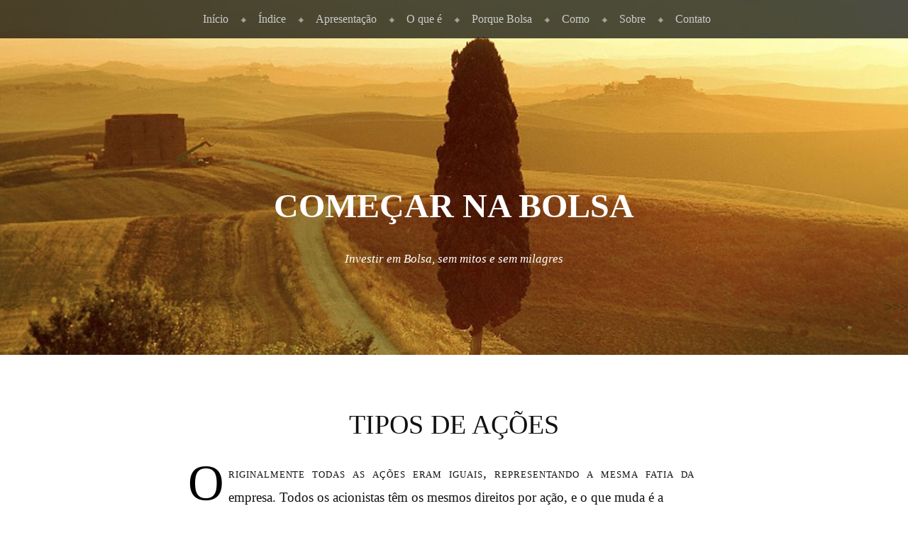

--- FILE ---
content_type: text/html; charset=UTF-8
request_url: http://www.comecarnabolsa.com.br/o-que-e/entendendo-mais-o-mercado/tipos-de-acoes/
body_size: 11266
content:
<!DOCTYPE html>
<html lang="pt-BR" xmlns:fb="http://ogp.me/ns/fb#" xmlns:addthis="http://www.addthis.com/help/api-spec" >
<head>
<meta charset="UTF-8" />
<meta name="viewport" content="width=device-width" />
<title>Tipos de Ações | Começar na Bolsa</title>
<link rel="profile" href="http://gmpg.org/xfn/11" />
<link rel="pingback" href="http://www.comecarnabolsa.com.br/xmlrpc.php" />
<!--[if lt IE 9]>
<script src="http://www.comecarnabolsa.com.br/wp-content/themes/book-lite/js/html5.js" type="text/javascript"></script>
<![endif]-->

<link rel="alternate" type="application/rss+xml" title="Feed para Começar na Bolsa &raquo;" href="http://www.comecarnabolsa.com.br/feed/" />
<link rel="alternate" type="application/rss+xml" title="Feed de comentários para Começar na Bolsa &raquo;" href="http://www.comecarnabolsa.com.br/comments/feed/" />
<link rel="alternate" type="application/rss+xml" title="Feed de comentários para Começar na Bolsa &raquo; Tipos de Ações" href="http://www.comecarnabolsa.com.br/o-que-e/entendendo-mais-o-mercado/tipos-de-acoes/feed/" />
		<script type="text/javascript">
			window._wpemojiSettings = {"baseUrl":"https:\/\/s.w.org\/images\/core\/emoji\/72x72\/","ext":".png","source":{"concatemoji":"http:\/\/www.comecarnabolsa.com.br\/wp-includes\/js\/wp-emoji-release.min.js?ver=4.5.33"}};
			!function(e,o,t){var a,n,r;function i(e){var t=o.createElement("script");t.src=e,t.type="text/javascript",o.getElementsByTagName("head")[0].appendChild(t)}for(r=Array("simple","flag","unicode8","diversity"),t.supports={everything:!0,everythingExceptFlag:!0},n=0;n<r.length;n++)t.supports[r[n]]=function(e){var t,a,n=o.createElement("canvas"),r=n.getContext&&n.getContext("2d"),i=String.fromCharCode;if(!r||!r.fillText)return!1;switch(r.textBaseline="top",r.font="600 32px Arial",e){case"flag":return r.fillText(i(55356,56806,55356,56826),0,0),3e3<n.toDataURL().length;case"diversity":return r.fillText(i(55356,57221),0,0),a=(t=r.getImageData(16,16,1,1).data)[0]+","+t[1]+","+t[2]+","+t[3],r.fillText(i(55356,57221,55356,57343),0,0),a!=(t=r.getImageData(16,16,1,1).data)[0]+","+t[1]+","+t[2]+","+t[3];case"simple":return r.fillText(i(55357,56835),0,0),0!==r.getImageData(16,16,1,1).data[0];case"unicode8":return r.fillText(i(55356,57135),0,0),0!==r.getImageData(16,16,1,1).data[0]}return!1}(r[n]),t.supports.everything=t.supports.everything&&t.supports[r[n]],"flag"!==r[n]&&(t.supports.everythingExceptFlag=t.supports.everythingExceptFlag&&t.supports[r[n]]);t.supports.everythingExceptFlag=t.supports.everythingExceptFlag&&!t.supports.flag,t.DOMReady=!1,t.readyCallback=function(){t.DOMReady=!0},t.supports.everything||(a=function(){t.readyCallback()},o.addEventListener?(o.addEventListener("DOMContentLoaded",a,!1),e.addEventListener("load",a,!1)):(e.attachEvent("onload",a),o.attachEvent("onreadystatechange",function(){"complete"===o.readyState&&t.readyCallback()})),(a=t.source||{}).concatemoji?i(a.concatemoji):a.wpemoji&&a.twemoji&&(i(a.twemoji),i(a.wpemoji)))}(window,document,window._wpemojiSettings);
		</script>
		<style type="text/css">
img.wp-smiley,
img.emoji {
	display: inline !important;
	border: none !important;
	box-shadow: none !important;
	height: 1em !important;
	width: 1em !important;
	margin: 0 .07em !important;
	vertical-align: -0.1em !important;
	background: none !important;
	padding: 0 !important;
}
</style>
<link rel='stylesheet' id='style-css'  href='http://www.comecarnabolsa.com.br/wp-content/themes/comecar-na-bolsa/style.css?ver=4.5.33' type='text/css' media='all' />
<script type='text/javascript' src='http://www.comecarnabolsa.com.br/wp-includes/js/jquery/jquery.js?ver=1.12.4'></script>
<script type='text/javascript' src='http://www.comecarnabolsa.com.br/wp-includes/js/jquery/jquery-migrate.min.js?ver=1.4.1'></script>
<link rel='https://api.w.org/' href='http://www.comecarnabolsa.com.br/wp-json/' />
<link rel="EditURI" type="application/rsd+xml" title="RSD" href="http://www.comecarnabolsa.com.br/xmlrpc.php?rsd" />
<link rel="wlwmanifest" type="application/wlwmanifest+xml" href="http://www.comecarnabolsa.com.br/wp-includes/wlwmanifest.xml" /> 
<meta name="generator" content="WordPress 4.5.33" />
<link rel="canonical" href="http://www.comecarnabolsa.com.br/o-que-e/entendendo-mais-o-mercado/tipos-de-acoes/" />
<link rel='shortlink' href='http://www.comecarnabolsa.com.br/?p=86' />
<link rel="alternate" type="application/json+oembed" href="http://www.comecarnabolsa.com.br/wp-json/oembed/1.0/embed?url=http%3A%2F%2Fwww.comecarnabolsa.com.br%2Fo-que-e%2Fentendendo-mais-o-mercado%2Ftipos-de-acoes%2F" />
<link rel="alternate" type="text/xml+oembed" href="http://www.comecarnabolsa.com.br/wp-json/oembed/1.0/embed?url=http%3A%2F%2Fwww.comecarnabolsa.com.br%2Fo-que-e%2Fentendendo-mais-o-mercado%2Ftipos-de-acoes%2F&#038;format=xml" />
		<style type="text/css">.recentcomments a{display:inline !important;padding:0 !important;margin:0 !important;}</style>
			<style type="text/css">
			.site-title a,
		.site-description {
			color: #fff;	
		}
		/* .site-title a {
			text-shadow: -1px -1px 0 #333,  
    			1px -1px 0 #333,
    			-1px 1px 0 #333,
     			1px 1px 0 #333;
		} */
		.site-title a:hover {
			opacity: 0.7;
		}
		
					#masthead {
				background: url( http://www.comecarnabolsa.com.br/wp-content/uploads/2012/11/longway.jpeg ) center 0 no-repeat;
				margin-top: 0;
				padding-bottom: 0;
				max-width: 100%;
				height: 500px;
				position: relative;
				background-attachment: fixed;
			}			
			hgroup {
				position: absolute;
				bottom: 50px;
				width: 100%;
			}
			.site-title {
				max-width: 750px;
				margin: auto;
			}
			h2.site-description {
				max-width: 550px;
			}
			#page {
				max-width: 100%;
			}
			#main, #colophon {
				max-width: 750px;
				margin: 0 auto;
			}
			.main-navigation {
				background: url( http://www.comecarnabolsa.com.br/wp-content/themes/book-lite/images/nav-bg.png)			}
			.main-navigation ul a {
				color: #ccc			}
			.home .main-navigation ul li, .main-navigation ul li {
				background: url( http://www.comecarnabolsa.com.br/wp-content/themes/book-lite/images/diamond-white.png) 0 24px no-repeat ;
			}
			.main-navigation ul li:first-child {
				background: none;
			}
		
				
	</style>
	</head>

<body class="page page-id-86 page-child parent-pageid-119 page-template-default no-custom-header no-home">
<div id="page" class="hfeed site">
		<header id="masthead" class="site-header" role="banner">
		<nav role="navigation" class="site-navigation main-navigation">
			<h1 class="assistive-text">Menu</h1>
			<div class="assistive-text skip-link"><a href="#main" title="Skip to content">Skip to content</a></div>

			<div class="menu"><ul><li class="page_item page-item-17"><a href="http://www.comecarnabolsa.com.br/">Início</a></li><li class="page_item page-item-218"><a href="http://www.comecarnabolsa.com.br/indice/">Índice</a></li><li class="page_item page-item-34 page_item_has_children"><a href="http://www.comecarnabolsa.com.br/apresentacao/">Apresentação</a><ul class='children'><li class="page_item page-item-107"><a href="http://www.comecarnabolsa.com.br/apresentacao/a-bolsa-vamos-desmistificar-logo-isso/">A Bolsa e seus mitos</a></li><li class="page_item page-item-40"><a href="http://www.comecarnabolsa.com.br/apresentacao/o-aldeao-e-os-burros/">O Aldeão e os Burros</a></li><li class="page_item page-item-43"><a href="http://www.comecarnabolsa.com.br/apresentacao/voce-no-comando/">Você no comando!</a></li></ul></li><li class="page_item page-item-2 page_item_has_children current_page_ancestor"><a href="http://www.comecarnabolsa.com.br/o-que-e/">O que é</a><ul class='children'><li class="page_item page-item-112"><a href="http://www.comecarnabolsa.com.br/o-que-e/a-bolsa-e-como-uma-feira/">A Bolsa é como uma Feira</a></li><li class="page_item page-item-58"><a href="http://www.comecarnabolsa.com.br/o-que-e/todos-em-um-so-lugar/">Todos em um só lugar</a></li><li class="page_item page-item-61"><a href="http://www.comecarnabolsa.com.br/o-que-e/o-pregao/">O Pregão</a></li><li class="page_item page-item-65"><a href="http://www.comecarnabolsa.com.br/o-que-e/o-que-e-uma-acao/">O que é uma ação</a></li><li class="page_item page-item-70"><a href="http://www.comecarnabolsa.com.br/o-que-e/empresas-abertas/">Empresas Abertas</a></li><li class="page_item page-item-119 page_item_has_children current_page_ancestor current_page_parent"><a href="http://www.comecarnabolsa.com.br/o-que-e/entendendo-mais-o-mercado/">Entendendo mais o Mercado</a><ul class='children'><li class="page_item page-item-86 current_page_item"><a href="http://www.comecarnabolsa.com.br/o-que-e/entendendo-mais-o-mercado/tipos-de-acoes/">Tipos de Ações</a></li><li class="page_item page-item-88"><a href="http://www.comecarnabolsa.com.br/o-que-e/entendendo-mais-o-mercado/lotes-e-mercado-fracionario/">Lotes e Mercado Fracionário</a></li><li class="page_item page-item-93"><a href="http://www.comecarnabolsa.com.br/o-que-e/entendendo-mais-o-mercado/indices/">Índices</a></li></ul></li><li class="page_item page-item-125"><a href="http://www.comecarnabolsa.com.br/o-que-e/oferta-publica-inicial-ipo/">Oferta Pública Inicial (IPO)</a></li><li class="page_item page-item-129"><a href="http://www.comecarnabolsa.com.br/o-que-e/aumento-de-capital-opa/">Aumento de Capital (OPA)</a></li><li class="page_item page-item-135"><a href="http://www.comecarnabolsa.com.br/o-que-e/mercado-primario-e-secundario/">Mercado Primário e Secundário</a></li><li class="page_item page-item-137"><a href="http://www.comecarnabolsa.com.br/o-que-e/governanca-corporativa-e-novo-mercado/">Governança Corporativa e Novo Mercado</a></li></ul></li><li class="page_item page-item-48 page_item_has_children"><a href="http://www.comecarnabolsa.com.br/porque-bolsa/">Porque Bolsa</a><ul class='children'><li class="page_item page-item-73"><a href="http://www.comecarnabolsa.com.br/porque-bolsa/como-se-ganha-com-acoes/">Como se ganha com ações</a></li><li class="page_item page-item-75"><a href="http://www.comecarnabolsa.com.br/porque-bolsa/dividendos-e-outros-proventos/">Dividendos e outros Proventos</a></li><li class="page_item page-item-79"><a href="http://www.comecarnabolsa.com.br/porque-bolsa/eventos-sobre-acoes/">Eventos sobre Ações</a></li><li class="page_item page-item-82"><a href="http://www.comecarnabolsa.com.br/porque-bolsa/investir-em-acoes-e-bom-para-quem/">Investir em Ações é bom para quem</a></li><li class="page_item page-item-140"><a href="http://www.comecarnabolsa.com.br/porque-bolsa/nao-existe-almoco-gratis/">Não existe Almoço Grátis</a></li><li class="page_item page-item-147"><a href="http://www.comecarnabolsa.com.br/porque-bolsa/por-que-comprar-acoes/">Por que comprar ações ?</a></li></ul></li><li class="page_item page-item-50 page_item_has_children"><a href="http://www.comecarnabolsa.com.br/como/">Como</a><ul class='children'><li class="page_item page-item-401 page_item_has_children"><a href="http://www.comecarnabolsa.com.br/como/detalhes-operacionais/">Detalhes operacionais</a><ul class='children'><li class="page_item page-item-96"><a href="http://www.comecarnabolsa.com.br/como/detalhes-operacionais/livro-de-ofertas/">Livro de Ofertas</a></li><li class="page_item page-item-98"><a href="http://www.comecarnabolsa.com.br/como/detalhes-operacionais/boleta-e-ordens/">Boleta e Ordens</a></li><li class="page_item page-item-100"><a href="http://www.comecarnabolsa.com.br/como/detalhes-operacionais/ordem-de-stop/">Ordem de Stop</a></li></ul></li><li class="page_item page-item-102"><a href="http://www.comecarnabolsa.com.br/como/como-escolher-as-acoes/">Como escolher as Ações</a></li><li class="page_item page-item-153"><a href="http://www.comecarnabolsa.com.br/como/perfil-do-investidor/">Perfil do Investidor</a></li><li class="page_item page-item-155"><a href="http://www.comecarnabolsa.com.br/como/investidor-vs-trader/">Investidor vs. Trader</a></li><li class="page_item page-item-158 page_item_has_children"><a href="http://www.comecarnabolsa.com.br/como/formas-de-operar-na-bolsa/">Formas de Operar na Bolsa</a><ul class='children'><li class="page_item page-item-160"><a href="http://www.comecarnabolsa.com.br/como/formas-de-operar-na-bolsa/buy-and-hold/">Buy and Hold</a></li><li class="page_item page-item-162"><a href="http://www.comecarnabolsa.com.br/como/formas-de-operar-na-bolsa/position-trading/">Position Trading</a></li><li class="page_item page-item-166"><a href="http://www.comecarnabolsa.com.br/como/formas-de-operar-na-bolsa/swing-trading/">Swing Trading</a></li><li class="page_item page-item-169"><a href="http://www.comecarnabolsa.com.br/como/formas-de-operar-na-bolsa/day-trading/">Day Trading</a></li><li class="page_item page-item-174"><a href="http://www.comecarnabolsa.com.br/como/formas-de-operar-na-bolsa/outras-formas-de-operar-na-bolsa/">Outras Formas de Operar na Bolsa</a></li><li class="page_item page-item-176"><a href="http://www.comecarnabolsa.com.br/como/formas-de-operar-na-bolsa/qual-tipo-de-estrategia-devo-usar/">Qual tipo de estratégia devo usar?</a></li></ul></li><li class="page_item page-item-178"><a href="http://www.comecarnabolsa.com.br/como/gestao-do-risco/">Gestão do Risco</a></li><li class="page_item page-item-182"><a href="http://www.comecarnabolsa.com.br/como/erros-comuns-dos-iniciantes/">Erros Comuns dos Iniciantes</a></li><li class="page_item page-item-184"><a href="http://www.comecarnabolsa.com.br/como/escolas-de-analise/">Escolas de Análise</a></li><li class="page_item page-item-186 page_item_has_children"><a href="http://www.comecarnabolsa.com.br/como/consideracoes-de-analise-tecnica/">Considerações de Análise Técnica</a><ul class='children'><li class="page_item page-item-188"><a href="http://www.comecarnabolsa.com.br/como/consideracoes-de-analise-tecnica/a-busca-pela-pedra-filosofal/">A Busca pela Pedra Filosofal</a></li><li class="page_item page-item-191"><a href="http://www.comecarnabolsa.com.br/como/consideracoes-de-analise-tecnica/o-stop/">O Stop</a></li><li class="page_item page-item-193"><a href="http://www.comecarnabolsa.com.br/como/consideracoes-de-analise-tecnica/o-que-e-analise-tecnica/">O que é Análise Técnica</a></li></ul></li></ul></li><li class="page_item page-item-19 page_item_has_children"><a href="http://www.comecarnabolsa.com.br/sobre/">Sobre</a><ul class='children'><li class="page_item page-item-21"><a href="http://www.comecarnabolsa.com.br/sobre/o-livro/">O Livro</a></li><li class="page_item page-item-23"><a href="http://www.comecarnabolsa.com.br/sobre/o-autor/">O Autor</a></li><li class="page_item page-item-334"><a href="http://www.comecarnabolsa.com.br/sobre/como-ler-o-livro/">Como ler o livro</a></li><li class="page_item page-item-15"><a href="http://www.comecarnabolsa.com.br/sobre/isencao-de-responsabilidade/">Isenção de Responsabilidade</a></li></ul></li><li class="page_item page-item-248"><a href="http://www.comecarnabolsa.com.br/contato/">Contato</a></li></ul></div>
		</nav>
		
		<hgroup>
			<h1 class="site-title"><a href="http://www.comecarnabolsa.com.br/" title="Começar na Bolsa" rel="home">Começar na Bolsa</a></h1>
			<h2 class="site-description">Investir em Bolsa, sem mitos e sem milagres</h2>
			<a class="no_underline" href="http://www.comecarnabolsa.com.br/o-que-e/entendendo-mais-o-mercado/"><<< </a>	<a class="no_underline" href="http://www.comecarnabolsa.com.br/o-que-e/entendendo-mais-o-mercado/lotes-e-mercado-fracionario/" style="float: right"> >>></a>
		</hgroup>

		
	</header><!-- #masthead .site-header -->

	<div id="main">

	
		
<article id="post-86" class="post-86 page type-page status-publish hentry">
	<header class="entry-header">
		<h1 class="entry-title">Tipos de Ações</h1>
	</header><!-- .entry-header -->

	<div class="entry-content">
		<p>Originalmente todas as ações eram iguais, representando a mesma fatia da empresa. Todos os acionistas têm os mesmos direitos por ação, e o que muda é a quantidade de ações. Essas ações são chamadas <strong>ordinárias</strong> e dão <strong>direito a voto</strong>.</p>
<p>Na origem do mercado de ações brasileiro, havia pouco capital (poucos investidores) e poucas empresas listadas na Bolsa. Como não havia a cultura de capital aberto, muitos empresários receavam conceder direito de voto a estranhos, temendo perder o controle das empresas.</p>
<p>No lugar de ver o mercado de ações como uma oportunidade mútua para empresário e investidor, via-se com desconfiança. O empresário não queria repartir o controle controle da empresa. Diante dessa desconfiança do empresário, e com o objetivo de estimular a vinda de empresas para a Bolsa, criou-se um tipo de ação que não dava direito a voto. Para que a ação fosse aceita, ela deveria dar algum benefício em troca. Esse benefício é a preferência na distribuição de dividendos. Essas ações foram chamadas de <strong>preferenciais.</strong></p>
<div class="definicao">As <strong>ações preferenciais</strong> não dão direito a voto, dando como contrapartida, uma remuneração um pouco maior ao acionista.</div>
<p>Algumas empresas lançam ações preferenciais de tipos distintos. Nesses casos as preferenciais são diferenciadas por classes. Assim, existem <strong>preferencial de classe A, B</strong>, etc.</p>
<p>Atualmente a existência de ações preferencias, ou de tipos distintos de ações, não é bem vista, e perdeu um pouco o sentido. Não é bem vista porque acentua a diferença entre minoritários e controladores, distanciando a empresa dos novos ideais de transparência e governança. E perdeu o sentido pois o mercado está mais maduro, e empresários veem na abertura de capital uma oportunidade para a empresa.</p>
<p>Fortuitamente, as empresas têm unificado as classes, chegando a apenas uma classe. Melhor ainda, a Bolsa criou uma espécie de selo de Governança Corporativa, que promove boas práticas transparência e de garantias aos pequenos investidores. Isso tem estimulado, entre outras coisas, a diminuição de tipos de ações e promovido que muitas empresas adotem apenas ações ordinárias. Assim fica tudo mais simples e transparente.</p>
<p>Até 1990 havia ações <strong>ao portador</strong> e ações <strong>nominativas</strong>. As primeiras podiam ser negociadas diretamente entre as partes, fora do pregão. Isso cria uma série de problemas:</p>
<ul>
<li>de segurança, em caso de perda ou roubo;</li>
<li>de transparência, pois podiam ser vendidas fora do pregão, o que não dá a todos o mesmo direito de participar da oferta, nem saber a cotação da transação, sequer a existência da transação. A transação fica oculta ao mercado;</li>
<li>lavagem de dinheiro e evasão fiscal ficam facilitadas.</li>
</ul>
<p>As ações ao portador foram extintas em 1990. Hoje todas as ações são nominativas, ou seja, o nome do detentor está declarado na ação.</p>
<p>As ações eram impressas em papel moeda, e existiam fisicamente – ainda há algumas guardadas por aí. Hoje elas são representadas por registro eletrônico, associadas a seu CPF – portanto nominativas. De certa forma elas se desmaterializaram, sendo representadas por extratos e boletins, da mesma forma que o dinheiro que depositamos em bancos.</p>
<p>Os tipos de ações são representadas abaixo. As aóes são representadas por 4 letras e um número, conforme a codificação abaixo. Vamos exemplificar com VALE.</p>
<table width="675" cellspacing="0" cellpadding="4">
<colgroup>
<col width="127" />
<col width="215" />
<col width="306" /> </colgroup>
<tbody>
<tr valign="TOP">
<td bgcolor="#e6e6ff" width="127">
<p align="CENTER"><span style="font-size: 90%;">Código</span></p>
</td>
<td bgcolor="#e6e6ff" width="215">
<p align="CENTER"><span style="font-size: 90%;">Até 1990</span></p>
</td>
<td bgcolor="#e6e6ff" width="306">
<p align="CENTER"><span style="font-size: 90%;">Depois de 1990</span></p>
</td>
</tr>
<tr valign="TOP">
<td width="127">
<p align="CENTER"><span style="font-size: 90%;">1</span></p>
</td>
<td width="215"><span style="font-size: 80%;">Ordinária ao Portador (OP)</span></td>
<td width="306"><span style="font-size: 80%;">Não existe mais. O código é usado para representar direitos de subscrição da ação do tipo 3.</span></td>
</tr>
<tr valign="TOP">
<td width="127">
<p align="CENTER"><span style="font-size: 90%;">2</span></p>
</td>
<td width="215"><span style="font-size: 80%;">Preferencial ao Portador (PP)</span></td>
<td width="306"><span style="font-size: 80%;">Não existe mais. O código é usado para representar direitos de subscrição da ação do tipo 4.</span></td>
</tr>
<tr valign="TOP">
<td width="127">
<p align="CENTER"><span style="font-size: 90%;">3</span></p>
</td>
<td width="215"><span style="font-size: 80%;">Ordinária Nominativa (ON)</span></td>
<td width="306"><span style="font-size: 80%;">Ordinária Nominativa (ON)</span></td>
</tr>
<tr valign="TOP">
<td width="127">
<p align="CENTER"><span style="font-size: 90%;">4</span></p>
</td>
<td width="215"><span style="font-size: 80%;">Preferencial Nominativa (PN)</span></td>
<td width="306"><span style="font-size: 80%;">Preferencial Nominativa (PN)</span></td>
</tr>
</tbody>
</table>
<p>O código 5 é utilizado para as ações <strong>preferenciais de classe A</strong>, quando existem.  O código 6 é utilizado para as <strong>preferenciais de classe B</strong>. O que difere entre as classes é uma decisão da empresa, na época da emissão.</p>
<p>Os códigos 1 e 2 são normalmente aproveitados, hoje em dia, para <strong>representar direitos de subscrição</strong>. Se você possui ações ACME4, por exemplo, e aparecerem em sua carteira algumas ACME2, saiba que essas não são ações, mas direitos de compra de ações a um certo preço.</p>
<div class="atencao">Direitos têm prazo para serem exercidos ou vendidos. Se não for comprar a ação usando os direitos, venda-os – você pode perder o valor deles se não fizer nada.</div>
<div class="atencao">Algumas pessoas compram direitos pensando estarem comprando uma ação mais barata. Não compre papéis com códigos 1 e 2, a menos que saiba exatamente o que está fazendo.</div>
<p><strong>Qual escolher, então?</strong> Na prática há sempre uma ação mais líquida e <strong>é esta que o iniciante deve escolher</strong>. Assim, o iniciante escolherá a empresa, não o tipo de ação – depois você poderá sofisticar um pouco.</p>
<p>Finalmente há o código 11. Ele pode representar títulos um pouco particulares, melhor entender a particularidade. Na maioria dos casos, são BDRs (Brazilian Depositary Receipts), ou seja certificados de depósitos de ações estranteiras. Essa é a forma de uma empresa estrangeira ser listada na Bovespa. Ações são depositadas e é emitido um certificado, que é negociado. A qualquer momento os certificados podem ser trocados pelas ações, e vice versa. Empresas brasileiras listadas na Bolsa de Nova Iorque utilizam um dispositivo similar. Ações brasileiras são depositadas lá e são emitidos ADRs (American Depositary Receipts). Estes são negociados naquele mercado. Como exemplo de BDRs temos a AGEN11, a APPL11 e a GOOG11 – embora essas duas últimas não estejam disponíveis para o investidor individual.</p>
<p>Alguns certificados de depósito representam UNITs, ou seja, ações que congregam ordinárias e preferenciais, num processo para retirar as ações preferenciais do mercado.</p>
<p>Fundos de Índice (ETF, Exchange Traded Funds)também utilizam o código 11. São recibos de depósitos de ações que representam um índice na mesma proporção. Por exemplo, o BOVA11 é um fundo que procura seguir o Índice Bovespa (IBovespa), sendo depositação ações na mesma proporção que os índices. Outras são o PIBB11, o MILA11, SMAL11. Fundos de Índice podem ser pensados como fundos cujas cotas são negociadas em Bolsa.</p>
<p>Fundos Imobiliários também possuem o código 11. Finalemente, há certificados de títulos mais complexos, como debentures conversíveis em ações, com esquemas mais ou menos complexos. Convém dar uma olhada para saber exatamente do que se trata.</p>
<p>Para evitar a compra de algo que não é uma ação, sugiro usar a seguinte regra:</p>
<ul>
<li>1 e 2 – não compre, a menos que conheça exatamente o que está comprando;</li>
<li>3, 4, 5 ,6 – verifique a liquidez, pois alguns tipos de ações são pouco negociados e poderia dar trabalho para vender;</li>
<li>11 – verifique a liquidez e o que esse certificado de depósito representa. Certifique-se exatamente o que você está comprando. Não hesite em ligar para a sua corretora e se informar na primeira vez que for comprar um ativo com código 11. É o código que mais pode representar títulos diferentes.</li>
</ul>
<p>Agora que já conhecemos os tipos de ações existentes, vamos entender o que é <a href="http://www.comecarnabolsa.com.br/o-que-e/entendendo-mais-o-mercado/lotes-e-mercado-fracionario/">mercado fracionário</a>.</p>
					</div><!-- .entry-content -->
</article><!-- #post-86 -->

		

	<div class="navegador_baixo">
		<a class="no_underline" href="http://www.comecarnabolsa.com.br/o-que-e/entendendo-mais-o-mercado/"><<< </a>	<a class="no_underline" href="http://www.comecarnabolsa.com.br/o-que-e/entendendo-mais-o-mercado/lotes-e-mercado-fracionario/" style="float: right"> >>></a>
	</div>
	<div id="comments" class="comments-area">

	
			<h2 class="comments-title">
			2 Thoughts.		</h2>


		<ol class="commentlist">
				<li class="comment even thread-even depth-1" id="li-comment-118">
		<article id="comment-118" class="comment">
			<footer>
				<div class="comment-author vcard">
					<img alt='' src='http://2.gravatar.com/avatar/88f7e9e821a6b6f391bd161b1f826457?s=64&#038;d=mm&#038;r=g' srcset='http://2.gravatar.com/avatar/88f7e9e821a6b6f391bd161b1f826457?s=128&amp;d=mm&amp;r=g 2x' class='avatar avatar-64 photo' height='64' width='64' />					<cite class="fn">Marcel Vinicius Viana</cite>				</div><!-- .comment-author .vcard -->
				
				<div class="comment-meta commentmetadata">
					<a href="http://www.comecarnabolsa.com.br/o-que-e/entendendo-mais-o-mercado/tipos-de-acoes/#comment-118"><time pubdate datetime="2016-03-13T10:41:33+00:00">
					13 de março de 2016 at 10:41					</time></a>
									</div><!-- .comment-meta .commentmetadata -->
			</footer>

			<div class="comment-content"><p>Parabéns!<br />
Muito esclarecedor, foi a melhor e mais simples explicação que já li sobre o ações.</p>
</div>
			<div class="reply">
				<a rel='nofollow' class='comment-reply-link' href='http://www.comecarnabolsa.com.br/o-que-e/entendendo-mais-o-mercado/tipos-de-acoes/?replytocom=118#respond' onclick='return addComment.moveForm( "comment-118", "118", "respond", "86" )' aria-label='Responder para Marcel Vinicius Viana'>Responder</a>			</div><!-- .reply -->
		</article><!-- #comment-## -->

	</li><!-- #comment-## -->
	<li class="comment odd alt thread-odd thread-alt depth-1" id="li-comment-127">
		<article id="comment-127" class="comment">
			<footer>
				<div class="comment-author vcard">
					<img alt='' src='http://0.gravatar.com/avatar/9f08b754f1ae4d55483d397f66ca5bcd?s=64&#038;d=mm&#038;r=g' srcset='http://0.gravatar.com/avatar/9f08b754f1ae4d55483d397f66ca5bcd?s=128&amp;d=mm&amp;r=g 2x' class='avatar avatar-64 photo' height='64' width='64' />					<cite class="fn"><a onclick="javascript:pageTracker._trackPageview('/outgoing/www.universosertanejo.org');"  href='http://www.universosertanejo.org' rel='external nofollow' class='url'>Cláudio</a></cite>				</div><!-- .comment-author .vcard -->
				
				<div class="comment-meta commentmetadata">
					<a href="http://www.comecarnabolsa.com.br/o-que-e/entendendo-mais-o-mercado/tipos-de-acoes/#comment-127"><time pubdate datetime="2016-06-29T21:16:47+00:00">
					29 de junho de 2016 at 21:16					</time></a>
									</div><!-- .comment-meta .commentmetadata -->
			</footer>

			<div class="comment-content"><p>Parabéns,  explicação  muito simples para quem não tenho conhecimento básico.</p>
</div>
			<div class="reply">
				<a rel='nofollow' class='comment-reply-link' href='http://www.comecarnabolsa.com.br/o-que-e/entendendo-mais-o-mercado/tipos-de-acoes/?replytocom=127#respond' onclick='return addComment.moveForm( "comment-127", "127", "respond", "86" )' aria-label='Responder para Cláudio'>Responder</a>			</div><!-- .reply -->
		</article><!-- #comment-## -->

	</li><!-- #comment-## -->
		</ol>

		
	
	
					<div id="respond" class="comment-respond">
			<h3 id="reply-title" class="comment-reply-title">Deixe uma resposta <small><a rel="nofollow" id="cancel-comment-reply-link" href="/o-que-e/entendendo-mais-o-mercado/tipos-de-acoes/#respond" style="display:none;">Cancelar resposta</a></small></h3>				<form action="http://www.comecarnabolsa.com.br/wp-comments-post.php" method="post" id="commentform" class="comment-form">
					<p class="comment-notes"><span id="email-notes">O seu endereço de e-mail não será publicado.</span> Campos obrigatórios são marcados com <span class="required">*</span></p><p class="comment-form-comment"><label for="comment">Comentário</label> <textarea id="comment" name="comment" cols="45" rows="8" maxlength="65525" aria-required="true" required="required"></textarea></p><p class="comment-form-author"><label for="author">Nome <span class="required">*</span></label> <input id="author" name="author" type="text" value="" size="30" maxlength="245" aria-required='true' required='required' /></p>
<p class="comment-form-email"><label for="email">E-mail <span class="required">*</span></label> <input id="email" name="email" type="text" value="" size="30" maxlength="100" aria-describedby="email-notes" aria-required='true' required='required' /></p>
<p class="comment-form-url"><label for="url">Site</label> <input id="url" name="url" type="text" value="" size="30" maxlength="200" /></p>
<p class="comment-form-captcha">
		<label for="captcha"><b>Captcha </b></label>
		<span class="required">*</span>
		<div style="clear:both;"></div>
		<img src="http://www.comecarnabolsa.com.br/wp-content/plugins/captcha-code-authentication/captcha_code_file.php?rand=408862121" />
		<div style="clear:both;"></div>
		<label for="captcha_code">Digite os caracteres exibidos acima:</label>
		<input id="captcha_code" name="captcha_code" size="15" type="text" />
		<div style="clear:both;"></div>
		</p><p class="form-submit"><input name="submit" type="submit" id="submit" class="submit" value="Publicar comentário" /> <input type='hidden' name='comment_post_ID' value='86' id='comment_post_ID' />
<input type='hidden' name='comment_parent' id='comment_parent' value='0' />
</p>				</form>
					</div><!-- #respond -->
		
</div><!-- #comments .comments-area -->

	



<a href="http://www.comecarnabolsa.com.br/o-que-e/entendendo-mais-o-mercado/"><< </a>	<a href="http://www.comecarnabolsa.com.br/o-que-e/entendendo-mais-o-mercado/lotes-e-mercado-fracionario/"> >></a>



	</div><!-- #main -->

	<footer id="colophon" class="site-footer" role="contentinfo">
	
		
<div id="supplementary">
		<div id="first" class="widget-area" role="complementary">
		<aside id="addthis-widget-2" class="widget atwidget"><h1 class="widget-title">Compartilhe</h1>
                <div class="addthis_toolbox addthis_default_style addthis_32x32_style"  >
                    <a class="addthis_button_preferred_1"></a>
                    <a class="addthis_button_preferred_2"></a>
                    <a class="addthis_button_preferred_3"></a>
                    <a class="addthis_button_preferred_4"></a>
                    <a class="addthis_button_compact"></a>
                    <a class="addthis_counter addthis_bubble_style"></a>
                </div></aside><aside id="search-2" class="widget widget_search"><h1 class="widget-title">Busca</h1>	<form method="get" id="searchform" action="http://www.comecarnabolsa.com.br/" role="search">
		<label for="s" class="assistive-text">Search</label>
		<input type="text" class="field" name="s" id="s" placeholder="Search &hellip;" />
		<input type="submit" class="submit" name="submit" id="searchsubmit" value="Search" />
	</form>
</aside><aside id="recent-comments-2" class="widget widget_recent_comments"><h1 class="widget-title">Comentários</h1><ul id="recentcomments"><li class="recentcomments"><span class="comment-author-link">Douglas</span> em <a href="http://www.comecarnabolsa.com.br/o-que-e/mercado-primario-e-secundario/#comment-129">Mercado Primário e Secundário</a></li><li class="recentcomments"><span class="comment-author-link"><a onclick="javascript:pageTracker._trackPageview('/outgoing/www.universosertanejo.org');"  href='http://www.universosertanejo.org' rel='external nofollow' class='url'>Cláudio</a></span> em <a href="http://www.comecarnabolsa.com.br/o-que-e/entendendo-mais-o-mercado/tipos-de-acoes/#comment-127">Tipos de Ações</a></li><li class="recentcomments"><span class="comment-author-link"><a onclick="javascript:pageTracker._trackPageview('/outgoing/divulgar-site.com/como-ganhar-dinheiro-investindo-em-acoes-entrevista-com-o-bilionario-luiz-barsi-filho/');"  href='http://divulgar-site.com/como-ganhar-dinheiro-investindo-em-acoes-entrevista-com-o-bilionario-luiz-barsi-filho/' rel='external nofollow' class='url'>Joelmir</a></span> em <a href="http://www.comecarnabolsa.com.br/porque-bolsa/como-se-ganha-com-acoes/#comment-126">Como se ganha com ações</a></li><li class="recentcomments"><span class="comment-author-link">Edilson santiago de Oliveira</span> em <a href="http://www.comecarnabolsa.com.br/porque-bolsa/nao-existe-almoco-gratis/#comment-123">Não existe Almoço Grátis</a></li><li class="recentcomments"><span class="comment-author-link"><a onclick="javascript:pageTracker._trackPageview('/outgoing/btcinvestimentos.blogspot.com.br');"  href='http://btcinvestimentos.blogspot.com.br' rel='external nofollow' class='url'>joão</a></span> em <a href="http://www.comecarnabolsa.com.br/como/investidor-vs-trader/#comment-122">Investidor vs. Trader</a></li></ul></aside><aside id="categories-2" class="widget widget_categories"><h1 class="widget-title">Categorias</h1>		<ul>
<li class="cat-item-none">Nenhuma categoria</li>		</ul>
</aside>	</div><!-- #first .widget-area -->
	
	
	</div><!-- #supplementary -->
		<div class="site-info">
						Copyright 2012. Todos os direitos reservados. 
			
	</footer><!-- .site-footer .site-footer -->
</div><!-- #page .hfeed .site -->


<!-- tracker added by Ultimate Google Analytics plugin v1.6.0: http://www.oratransplant.nl/uga -->
<script type="text/javascript">
var gaJsHost = (("https:" == document.location.protocol) ? "https://ssl." : "http://www.");
document.write(unescape("%3Cscript src='" + gaJsHost + "google-analytics.com/ga.js' type='text/javascript'%3E%3C/script%3E"));
</script>
<script type="text/javascript">
var pageTracker = _gat._getTracker("UA-1096889-6");
pageTracker._initData();
pageTracker._trackPageview();
</script>
<script data-cfasync="false" type="text/javascript">
var addthis_config = {"data_track_clickback":false,"ui_atversion":300,"ignore_server_config":true};
var addthis_share = {};
</script>
                <!-- AddThis Settings Begin -->
                <script data-cfasync="false" type="text/javascript">
                    var addthis_product = "wpp-5.3.3";
                    var wp_product_version = "wpp-5.3.3";
                    var wp_blog_version = "4.5.33";
                    var addthis_plugin_info = {"info_status":"enabled","cms_name":"WordPress","cms_version":"4.5.33","plugin_name":"Share Buttons by AddThis","plugin_version":"5.3.3","anonymous_profile_id":"wp-999bb20bde0095950b47eec313f4c26e","plugin_mode":"WordPress","select_prefs":{"addthis_per_post_enabled":true,"addthis_above_enabled":false,"addthis_below_enabled":false,"addthis_sidebar_enabled":false,"addthis_mobile_toolbar_enabled":false,"addthis_above_showon_home":false,"addthis_below_showon_home":false,"addthis_above_showon_pages":false,"addthis_below_showon_pages":false,"addthis_above_showon_categories":false,"addthis_below_showon_categories":false,"addthis_above_showon_archives":false,"addthis_below_showon_archives":false,"addthis_above_showon_posts":true,"addthis_above_showon_excerpts":true,"addthis_below_showon_posts":true,"addthis_below_showon_excerpts":true,"addthis_sidebar_showon_home":true,"addthis_sidebar_showon_posts":true,"addthis_sidebar_showon_pages":true,"addthis_sidebar_showon_archives":true,"addthis_sidebar_showon_categories":true,"addthis_mobile_toolbar_showon_home":true,"addthis_mobile_toolbar_showon_posts":true,"addthis_mobile_toolbar_showon_pages":true,"addthis_mobile_toolbar_showon_archives":true,"addthis_mobile_toolbar_showon_categories":true,"sharing_enabled_on_post_via_metabox":true},"page_info":{"template":"pages","post_type":""}};
                    if (typeof(addthis_config) == "undefined") {
                        var addthis_config = {"data_track_clickback":false,"ui_atversion":300,"ignore_server_config":true};
                    }
                    if (typeof(addthis_share) == "undefined") {
                        var addthis_share = {};
                    }
                    if (typeof(addthis_layers) == "undefined") {
                        var addthis_layers = {};
                    }
                </script>
                <script
                    data-cfasync="false"
                    type="text/javascript"
                    src="//s7.addthis.com/js/300/addthis_widget.js#pubid=ra-5097dd0932252556 "
                    async="async"
                >
                </script>
                <script data-cfasync="false" type="text/javascript">
                    (function() {
                        var at_interval = setInterval(function () {
                            if(window.addthis) {
                                clearInterval(at_interval);
                                addthis.layers(addthis_layers);
                            }
                        },1000)
                    }());
                </script>
                <link rel='stylesheet' id='addthis_output-css'  href='http://www.comecarnabolsa.com.br/wp-content/plugins/addthis/css/output.css?ver=4.5.33' type='text/css' media='all' />
<script type='text/javascript' src='http://www.comecarnabolsa.com.br/wp-content/themes/book-lite/js/small-menu.js?ver=20120206'></script>
<script type='text/javascript' src='http://www.comecarnabolsa.com.br/wp-content/themes/book-lite/js/script.js?ver=1.0'></script>
<script type='text/javascript' src='http://www.comecarnabolsa.com.br/wp-includes/js/comment-reply.min.js?ver=4.5.33'></script>
<script type='text/javascript'>
/* <![CDATA[ */
var SlimStatParams = {"ajaxurl":"http:\/\/www.comecarnabolsa.com.br\/wp-admin\/admin-ajax.php","async_tracker":"false","extensions_to_track":"pdf,doc,xls,zip","outbound_classes_rel_href_to_not_track":"noslimstat,ab-item","ci":"YTozOntzOjEyOiJjb250ZW50X3R5cGUiO3M6NDoicGFnZSI7czoxMDoiY29udGVudF9pZCI7aTo4NjtzOjY6ImF1dGhvciI7czo5OiJnZmxvcmlkaWEiO30=.0f5f1fcda7ed8e2e5ee22517c854a05b"};
/* ]]> */
</script>
<script type='text/javascript' src='http://www.comecarnabolsa.com.br/wp-content/plugins/wp-slimstat/wp-slimstat.min.js'></script>
<script type='text/javascript' src='http://www.comecarnabolsa.com.br/wp-includes/js/wp-embed.min.js?ver=4.5.33'></script>
<!--wp_footer-->
</body>
</html>

--- FILE ---
content_type: text/html; charset=UTF-8
request_url: http://www.comecarnabolsa.com.br/wp-admin/admin-ajax.php
body_size: 37
content:
-211.ba4afc0877409eb499b68970c5d37b5f

--- FILE ---
content_type: text/css
request_url: http://www.comecarnabolsa.com.br/wp-content/themes/comecar-na-bolsa/style.css?ver=4.5.33
body_size: 6187
content:
/*
Theme Name: Comecar na Bolsa
Author: Giovanni Floridia
Author URI: http://www.gfloridia.com/
Theme URI: http://www.wpshoppe.com/themes/book-lite/
Description: One column classic book style blog theme. Fully responsive, large fonts and very easy to read. Clean and Minimalist design with focus entirely on content — Content First.
Template: book-lite
Version: 1
License: GNU General Public License
License URI: license.txt
Tags: custom-header, custom-background, custom-menu, one-column, flexible-width, light, sticky-post, fixed-width, white, black,   threaded-comments

This theme, like WordPress, along with all the icons/images are licensed under the GPL.
Use it to make something cool, have fun, and share what you've learned with others.

Resetting and rebuilding styles have been helped along thanks to the fine work of
Eric Meyer http://meyerweb.com/eric/tools/css/reset/index.html
along with Nicolas Gallagher and Jonathan Neal http://necolas.github.com/normalize.css/
and Blueprint http://www.blueprintcss.org/

Based on version 107 of Book Lite
*/


/* =Reset
-------------------------------------------------------------- */

html, body, div, span, applet, object, iframe,
h1, h2, h3, h4, h5, h6, p, blockquote, pre,
a, abbr, acronym, address, big, cite, code,
del, dfn, em, font, ins, kbd, q, s, samp,
small, strike, strong, sub, sup, tt, var,
dl, dt, dd, ol, ul, li,
fieldset, form, label, legend,
table, caption, tbody, tfoot, thead, tr, th, td {
	border: 0;
	font-family: inherit;
	font-size: 100%;
	font-style: inherit;
	font-weight: inherit;
	margin: 0;
	outline: 0;
	padding: 0;
	vertical-align: baseline;
	word-wrap: break-word;
}
html {
	font-size: 62.5%; /* Corrects text resizing oddly in IE6/7 when body font-size is set using em units http://clagnut.com/blog/348/#c790 */
	overflow-y: scroll; /* Keeps page centred in all browsers regardless of content height */
	-webkit-text-size-adjust: 100%; /* Prevents iOS text size adjust after orientation change, without disabling user zoom */
	-ms-text-size-adjust: 100%; /* www.456bereastreet.com/archive/201012/controlling_text_size_in_safari_for_ios_without_disabling_user_zoom/ */
}
body {
	background: #fff;
}
article,
aside,
details,
figcaption,
figure,
footer,
header,
hgroup,
nav,
section {
	display: block;
}
ol, ul {
	list-style: none;
}
table { /* tables still need 'cellspacing="0"' in the markup */
	border-collapse: separate;
	border-spacing: 0;
}
caption, th, td {
	font-weight: normal;
	text-align: left;
}
blockquote {
    padding: 0 0 0 4em;
    position: relative;
}
blockquote:before, blockquote:after,
q:before, q:after {
	content: "";
}
blockquote:before {
	background: url(images/quote.png) no-repeat;
	height: 20px;
    left: 5%;
    position: absolute;
    top: 0;
    width: 24px;
}
blockquote, q {
	quotes: "" "";
}
a:focus {
	outline: thin dotted;
}
a:hover,
a:active { /* Improves readability when focused and also mouse hovered in all browsers people.opera.com/patrickl/experiments/keyboard/test */
	outline: 0;
}
a img {
	border: 0;
}


/* =Global
----------------------------------------------- */

body,
button,
input,
select,
textarea {
	color: #111;
	font-family: "Century Schoolbook", Century, Garamond, serif;
	font-size: 1.9em;
	line-height: 1.8em;
}

/* Headings */
h1,h2,h3,h4,h5,h6 {
	clear: both;
}
hr {
	background-color: #ccc;
	border: 0;
	height: 1px;
	margin-bottom: 1.5em;
}

/* Text elements */
p {
	margin-bottom: 1.5em;
}
ul, ol {
	margin: 0 0 1.5em 3em;
}
ul {
	list-style: disc;
}
ol {
	list-style: decimal;
}
ul ul, ol ol, ul ol, ol ul {
	margin-bottom: 0;
	margin-left: 1.5em;
}
dt {
	font-weight: bold;
}
dd {
	margin: 0 1.5em 1.5em;
}
b, strong {
	font-weight: bold;
}
dfn, cite, em, i {
	font-style: italic;
}
cite {
	font-weight: bold;
}

address {
	margin: 0 0 1.5em;
}
pre {
	background: #eee;
	font-family: "Courier 10 Pitch", Courier, monospace;
	font-size: 15px;
	font-size: 1.8rem;
	line-height: 1.5;
	margin-bottom: 1.6em;
	padding: 1.6em;
	overflow: auto;
	max-width: 100%;
}
code, kbd, tt, var {
	font: 15px Monaco, Consolas, "Andale Mono", "DejaVu Sans Mono", monospace;
}
abbr, acronym {
	border-bottom: 1px dotted #666;
	cursor: help;
}
mark, ins {
	background: #fff9c0;
	text-decoration: none;
}
sup,
sub {
	font-size: 75%;
	height: 0;
	line-height: 0;
	position: relative;
	vertical-align: baseline;
}
sup {
	bottom: 1ex;
}
sub {
	top: .5ex;
}
small {
	font-size: 75%;
}
big {
	font-size: 125%;
}
figure {
	margin: 0;
}
table {
	margin: 0 0 1.5em;
	width: 100%;
	border: 1px solid #000;
}
th {
	font-weight: bold;
	background: #333;
	color: #fff;
	padding: 5px 10px;
	border: 1px solid #000;
}
td {
	border: 1px solid #000;
	padding: 5px 10px;
}
button,
input,
select,
textarea {
	font-size: 100%; /* Corrects font size not being inherited in all browsers */
	margin: 0; /* Addresses margins set differently in IE6/7, F3/4, S5, Chrome */
	vertical-align: baseline; /* Improves appearance and consistency in all browsers */
	*vertical-align: middle; /* Improves appearance and consistency in all browsers */
}
button,
input {
	line-height: normal; /* Addresses FF3/4 setting line-height using !important in the UA stylesheet */
	*overflow: visible;  /* Corrects inner spacing displayed oddly in IE6/7 */
	border: 2px solid #000;
}
button,
html input[type="button"],
input[type="reset"],
input[type="submit"] {
	background: #111; /* Old browsers */
	color: #fff;
	cursor: pointer; /* Improves usability and consistency of cursor style between image-type 'input' and others */
	padding: 0.8em 1.5em;
	border: none;
}
button:hover,
html input[type="button"]:hover,
input[type="reset"]:hover,
input[type="submit"]:hover {
	background: #222; /* Old browsers */
}

input[type="checkbox"],
input[type="radio"] {
	box-sizing: border-box; /* Addresses box sizing set to content-box in IE8/9 */
	padding: 0; /* Addresses excess padding in IE8/9 */
}
input[type="search"] {
	-webkit-appearance: textfield; /* Addresses appearance set to searchfield in S5, Chrome */
	-moz-box-sizing: content-box;
	-webkit-box-sizing: content-box; /* Addresses box sizing set to border-box in S5, Chrome (include -moz to future-proof) */
	box-sizing: content-box;
}
input[type="search"]::-webkit-search-decoration { /* Corrects inner padding displayed oddly in S5, Chrome on OSX */
	-webkit-appearance: none;
}
button::-moz-focus-inner,
input::-moz-focus-inner { /* Corrects inner padding and border displayed oddly in FF3/4 www.sitepen.com/blog/2008/05/14/the-devils-in-the-details-fixing-dojos-toolbar-buttons/ */
	border: 0;
	padding: 0;
}
input[type=text],
textarea {
	border: 2px solid #000;
}
input[type=text]:focus,
textarea:focus {
	color: #111;
}
input[type=text] {
	padding: 3px;
}
textarea {
	overflow: auto; /* Removes default vertical scrollbar in IE6/7/8/9 */
	padding-left: 3px;
	vertical-align: top; /* Improves readability and alignment in all browsers */
	width: 98%;
}

/* Links */
a {
	color: #000;
	text-decoration: underline;
}
a:hover,
a:focus,
a:active {
	color: #666;
}
h1 a, h2 a, h3 a, h4 a, nav a {
	text-decoration: none;
}

/* Alignment */
.alignleft {
	display: inline;
	float: left;
	margin-right: 1.5em;
}
.alignright {
	display: inline;
	float: right;
	margin-left: 1.5em;
}
.aligncenter {
	clear: both;
	display: block;
	margin: 0 auto;
}

/* Text meant only for screen readers */
.assistive-text {
	clip: rect(1px 1px 1px 1px); /* IE6, IE7 */
	clip: rect(1px, 1px, 1px, 1px);
	position: absolute !important;
}


/* =Structure
----------------------------------------------- */

#page {
	max-width: 750px;
	margin: auto;
}


/* =Header
----------------------------------------------- */
#masthead {
	margin-bottom: 4em;
    margin-top: 0em;
    padding-bottom: 2em;
	background: url(images/header-divider.png) bottom center no-repeat;
	position: relative;
}
h1.site-title {
	font-size: 2.5em;
	padding: 3em 0 0.6em;
	text-align: center;
	font-weight: bold;
	line-height: 1.2;
	position: relative;
	text-transform: uppercase;
}
h2.site-description {
	font-style: italic;
	padding: 0 0 2em;
	max-width: 70%;
	margin: 0 auto;
	text-align: center;
	font-size: 0.9em;
}
/*
.no-home h1.site-title {
	padding-top: 4em;
}
.no-home h2.site-description {
	display: none;
}
*/

/* =Menu
----------------------------------------------- */

#main-menu {
	max-width: 750px;
	margin: auto;
}
.main-navigation {
	display: block;
	float: left;
	width: 100%;
	font-size: 0.85em;
}
.main-navigation ul {
	float: right;
    list-style: none;
    margin: 0;
    padding-left: 0;
    position: relative;
    right: 50%;
}
.main-navigation ul li {
	float: left;
	position: relative;
	left: 50%;
	background: url(images/diamond.png) 0 24px no-repeat;
}
.main-navigation ul li:first-child {
	background: none;
}
.main-navigation ul ul li {
	float: left;
	left: auto;
}
.main-navigation ul a {
	display: block;
	text-decoration: none;
	padding: 10px 17px 10px 25px;
}
.main-navigation ul  ul a {
	border-bottom: 1px dotted #aa5;
	color: #666;

}
.main-navigation ul ul {
	-moz-box-shadow: 0 1px 1px rgba(0,0,0,0.2);
	-webkit-box-shadow: 0 1px 1px rgba(0,0,0,0.2);
	box-shadow: 0 1px 1px rgba(0,0,0,0.2);
	background: #fff;
	display: none;
	float: left;
	position: absolute;
	top: 3.35em;
	left: 10px;
	right: auto;
	z-index: 99999;
	border-top: 2px solid #000;
}
.main-navigation ul ul:before {
    border-bottom: 7px solid #000;
    border-left: 7px solid transparent;
    border-right: 7px solid transparent;
    content: "";
    display: block;
    height: 0;
    left: 10%;
    position: absolute;
    top: -7px;
    width: 0;
}
.main-navigation ul ul ul:before {
    border-right: 7px solid #000;
    border-top: 7px solid transparent;
    border-bottom: 7px solid transparent;
    content: "";
    display: block;
    height: 0;
    left: -14px;
    position: absolute;
    top: 17px;
    width: 0;
}
.main-navigation ul ul ul {
	left: 100%;
	top: -2px;
}
.main-navigation ul ul a {
	width: 200px;
	font-size: 15px;
	padding: 7px 15px;
}
.main-navigation ul ul li {
	background-image: none;
}
.main-navigation li:hover > a {
	color: #999;
}
.main-navigation ul ul :hover > a {
	color: #111;
}
.main-navigation ul ul a:hover {
}
.main-navigation ul li:hover > ul {
	display: block;
}
.main-navigation li.current_page_item a,
.main-navigation li.current-menu-item a {
}

/* Small menu */
.menu-toggle {
	cursor: pointer;
}
.main-small-navigation .menu {
	display: none;
}


/* =Content
----------------------------------------------- */
article {
	background: url(images/break.png) bottom center no-repeat;
	padding-bottom: 5em;
}
h1.entry-title {
	text-transform: uppercase;
	font-size: 2em;
	text-align: center;
	margin: 1em 0 0.6em;
	line-height: 1.2;
}
.entry-content h1 {
	font-size: 1.8em;
	text-transform: uppercase;
	text-align: center;
	margin-bottom: 1em;
    margin-top: 2em;
}
h2, h3, h4, h5, h6 {
	text-align: center;
	font-style: italic;
	margin-bottom: 1em;
    margin-top: 2em;
}
h2 {
	font-size: 1.8em;
}
h3 {
	font-size: 1.5em;
}
h4, h5, h6 {
	font-size: 1.2em;
	text-transform: uppercase;
	font-style: normal;
}
h5 {
	font-size: 1em;
}
h6 {
	font-size: 0.9em;
}
.bypostauthor {

}
.entry-content > p:first-child:first-line {
	letter-spacing: 0.05em;
	font-variant:small-caps;
	word-spacing: 4px;
}
.format-standard .entry-content > p:first-child:first-letter,
.page .entry-content > p:first-child:first-letter {
	color: #000;
    float: left;
    font-size: 3.7em;
    line-height: 43px;
    margin: 9px 5px 0 0;
}
.sticky {
}
.hentry {
	margin: 0 0 4em;
}
.entry-meta {
	clear: both;
	text-align: center;
	font-style: italic;
	font-size: 0.9em;
}
.entry-caption {
	text-align: center;
}

.single .byline,
.group-blog .byline {
	display: inline;
}
.entry-content,
.entry-summary {
	margin: 1.5em 0 0;
}
.page-links {
	clear: both;
	margin: 0 0 1.5em;
	text-align: center;
}

.entry-content input[type="submit"] {
	padding: 0.2em 1em;
}


/* =Asides
----------------------------------------------- */

.blog .format-aside .entry-title,
.archive .format-aside .entry-title {
	display: none;
}


/* =Media
----------------------------------------------- */

.site-header img,
.entry-content img,
.comment-content img,
.widget img {
	max-width: 100%; /* Fluid images for posts, comments, and widgets */
}
.site-header img,
.entry-content img,
img[class*="align"],
img[class*="wp-image-"] {
	height: auto; /* Make sure images with WordPress-added height and width attributes are scaled correctly */
}
.site-header img,
.entry-content img,
img.size-full {
	max-width: 100%;
}
img.alignleft, img.alignnone {
	margin: 15px 20px 15px 0;
}
img.aligncenter {
	margin: 20px auto;
}
img.alignright {
	margin: 15px 0px 15px 20px;
}
.entry-content img.wp-smiley,
.comment-content img.wp-smiley {
	border: none;
	margin-bottom: 0;
	margin-top: 0;
	padding: 0;
}
.wp-caption {
	max-width: 100%;
	padding: 5px;
}
.wp-caption.aligncenter,
.wp-caption.alignleft,
.wp-caption.alignright {
	margin-bottom: 0.5em;
}
.wp-caption img {
	display: block;
	margin: 1.2% auto 0;
	max-width: 98%;
}
.wp-caption-text {
	font-size: 0.8em;
    font-style: italic;
    text-align: center;
}
.wp-caption .wp-caption-text {
	margin: 0.8075em 0.5em;
	line-height: 1.4;
}
#main .gallery {
	margin-bottom: 1.5em;
	
}
.gallery-caption {
	line-height: 1.3;
	z-index: -1;
	position: absolute;
	bottom: 0;
	left: 0;
	padding: 10px;
	background: #fff;
	display: none;
}
#main .gallery a img {
	border: none;
	height: auto;
	max-width: 100%;
	z-index: 1;
}
#main .gallery a:hover img {
	opacity: 0.3;
}
#main .gallery .gallery-item:hover {
	z-index: 2;
}
#main .gallery dd {
	margin: 0;
}
#main .gallery-columns-4 .gallery-item {
	max-width: 25%;
}
#main .gallery-columns-4 .gallery-item img {
}
.gallery-columns-3 .gallery-item {
	max-width: 32.81%;
}
.gallery-item {
	float: left;
	border: 2px solid #fff;
	border-width: 2px 1px 0px 1px;
	position: relative;
}
.gallery-icon {
	line-height: 0;
}
#image-navigation .next-image {
	float: right;
}
div.attachment {
	text-align: center;
}
/* Make sure embeds and iframes fit their containers */
embed,
iframe,
object {
	max-width: 100%;
}

/* =Navigation
----------------------------------------------- */

#main .site-navigation {
	margin: 0 0 1.5em;
	overflow: hidden;
}
#nav-below {
	overflow: hidden;
}
#main .nav-previous {
	float: left;
	width: 50%;
}
#main .nav-next {
	float: right;
	text-align: right;
	width: 50%;
}

/* =Comments
----------------------------------------------- */
#comments {
	clear: both;
}
h2.comments-title {
	text-align: left;
}
ol.commentlist {
	list-style:none;
	margin: 0 0 2em 0;
	padding:0;
	text-indent:0;
	background: url(images/comment-divider.png) no-repeat left top;
}
ol.commentlist li {
	margin: 0;
	padding: 1.6em 0 0;
	position: relative;
}
ol.commentlist li article li {
	margin: 0;
	padding: 0;
}
ol.commentlist li div.vcard cite.fn {
	font-style:normal;
	font-style: italic;
}
ol.commentlist li div.vcard cite.fn a.url {
	color: #333;
	text-decoration: none;
}
ol.commentlist li div.vcard cite.fn a.url:hover {
	color:#000;
}
ol.commentlist li div.vcard img.avatar {
	border: none;
	float:left;
	margin-right:10px;
}
ol.commentlist li div.comment-meta { 
	font-size: 0.8em;
	font-style: italic;
	line-height: 1.4;
}
ol.commentlist li div.comment-meta a {
	color:#aaa;
	text-decoration:none;
}
ol.commentlist li div.comment-meta a:hover {
	color:#000;
}
ol.commentlist li div.commentbody {
	margin-top: 1em;
	font-size: 14px;
}
ol.commentlist li p {
	margin:0 0 1em;
}
ol.commentlist li ul {
	list-style:square;
	padding:0; 
	text-indent:0;
}
ol.commentlist li div.reply {
	margin-bottom: 20px;
}
ol.commentlist li div.reply a {
	font-size: 0.85em;
    font-style: italic;
}
ol.commentlist li ul.children {
	list-style:none;
	margin-left: 2em;
}
ol.commentlist li ul.children li.depth-2,
ol.commentlist li ul.children li.depth-3,
ol.commentlist li ul.children li.depth-4,
ol.commentlist li ul.children li.depth-5 {
	margin:0 0 .18em;
}
ol.commentlist li.pingback {  
	background: url("images/comment-divider.png") no-repeat bottom left;
    padding-bottom: 0.8em;
}
ol.commentlist li.pingback div.vcard {
	padding:0 170px 0 0;
}
ol.commentlist article {
	padding-bottom: 1em;
	background: url("images/comment-divider.png") no-repeat left bottom;
}
ol.commentlist .comment-content {
	clear:both;
	padding-top: 1em;
}
p.nocomments {
	font-style: italic;
	font-size: 14px;
	color: #aaa;
	text-align: center;
}
#reply-title small {
	padding: 0;
	float: none;
}

/* Comment Form */
#respond {
	margin: 0 auto 1.625em;
	padding: 0;
	position: relative;
}
#respond input[type="text"],
#respond textarea {
	background: #fff;
	border: 2px solid #000;
	position: relative;
	text-indent: 100px;
	padding: 5px;
}
#respond h3 {
	text-align: left;
	font-weight: normal;
}
#respond .logged-in-as {
	font-style: italic;
}
#respond .comment-form-author,
#respond .comment-form-email,
#respond .comment-form-url,
#respond .comment-form-comment {
	position: relative;
}
#respond .comment-form-author label,
#respond .comment-form-email label,
#respond .comment-form-url label,
#respond .comment-form-comment label {
	display: inline-block;
    left: 0px;
    min-width: 60px;
    padding: 0px 10px;
    position: absolute;
    top: -2px;
    z-index: 1;
    font-style: italic;
}
#respond .comment-form-comment label {
	top: 2.4px;
	border-radius: 0;
}
#respond input[type="text"]:focus,
#respond textarea:focus {
	text-indent: 0;
	z-index: 1;
}
#respond textarea {
	resize: vertical;
	width: 95%;
}
#respond .comment-form-author .required,
#respond .comment-form-email .required {
	color: #c00;
	font-size: 17px;
	font-weight: bold;
	left: 65.5%;
	position: absolute;
	top: 4px;
	z-index: 1;
}
.comment-notes {
	font-size: 0.8em;
}
.comment-notes .required {
	color: #c00;
}

#respond p {
	margin: 20px 0;
}

#respond #cancel-comment-reply-link {
	color: #666;
	margin-left: 10px;
	text-decoration: none;
}
#respond .logged-in-as a:hover,
#respond #cancel-comment-reply-link:hover {
	text-decoration: underline;
}
.commentlist #respond {
	margin: 1.625em 0 0;
	width: auto;
}
#reply-title {
	color: #373737;
	font-size: 24px;
	font-weight: bold;
	line-height: 30px;
}
#cancel-comment-reply-link {
	color: #888;
	display: block;
	font-size: 10px;
	font-weight: normal;
	line-height: 2.2em;
	letter-spacing: 0.05em;
	position: absolute;
	right: 1.625em;
	text-decoration: none;
	text-transform: uppercase;
	top: 1.1em;
}
#cancel-comment-reply-link:focus,
#cancel-comment-reply-link:active,
#cancel-comment-reply-link:hover {
	color: #ff4b33;
}
#respond label {
	line-height: 2.2em;
}
#respond input[type=text] {
	width: 66%;
}

p.comment-form-comment {
	margin: 0;
}
.form-allowed-tags {
	display: none;
}

/* =Widgets
----------------------------------------------- */

.widget {
	margin: 0 0 1.5em;
}
.widget-area {
	float: left;
	width: 32%;
	font-size: 0.85em;
	margin-left: 2%;
}
.widget-area:first-child {
	margin-left: 0;
}
h1.widget-title {
	font-size: 1em;
	text-transform: uppercase;
	font-weight: bold;
}
.widget ul, .widget ol {
	margin-left: 0;
	list-style: none;
}
#supplementary {
	overflow: hidden;
	padding: 4em 0;
	margin-top: 3em;
	background: url("images/header-divider.png") no-repeat top center;
}
footer {
	clear: both;
}
#wp-calendar th, #wp-calendar td {
	padding: 0px 6px;
	text-align: center;
}

/* Search widget */
#searchsubmit {
	display: none;
}


/* =Footer
----------------------------------------------- */
.site-info {
	text-align: center;
	padding: 3em 0 4em;
	font-size: 0.85em;
	clear: both;
}
.site-info .italic {
	font-style: italic;
}

/* =Responsive Structure
----------------------------------------------- */
@media (max-width: 750px) {
	#main, #colophon {
		padding: 10px;
	}
	img {
		margin-left: 0 !important;
		margin-right: 0 !important;
	}
}

@media (max-width: 480px) {
	.site-navigation {
		position: relative;
	}
	#masthead {
		margin-top: 0;
	}
	#masthead nav h1 {
		width: 100%;
		border-bottom: 2px solid #000;
		text-align: center;
	}
	#masthead ul {
		padding-top: 10px;
	}
	.widget-area {
		width: 100%;
	}
	#main-menu {
		background: #fff;
		position: relative;
		z-index: 9999;
	}
	#masthead .main-small-navigation ul.menu {
		padding-top: 15px;
		padding-bottom: 20px;
		list-style: none;
		text-align: center;
		margin: 0;
	}
	#masthead .main-small-navigation ul.menu ul {
		padding: 0;
		margin: 0;
		list-style: none;
	}
}



/* Ajustes de Comecar na Bolsa. Here starts customization of book-lite
======================================= */

.no_underline {
	text-decoration: none;
}

a.no_underline {
	color: #330;
}

a.no_underline:hover {
	color: #663;
}


div.navegador_baixo {
	background-color: #ffd;
	float: left;
	width: 100%;
	
}


div.index {
	background-color: #ddd;
}


p.indice1 {
	font-size: 1em;
	line-height: 1em;
	margin-top: 2em;
	margin-bottom: .6em;
	
}

.indice1 a {
	font-weight: bold;
	text-decoration: none;
}


p.indice2 {
	font-size: .9em;
	line-height: 0.9em;
	margin-top: 1em;
	margin-bottom: .6em;
	padding-left: 30px;
}

.indice2 a {
	text-decoration: none;

}


p.indice3 {
	font-size: 0.8em;
	line-height: 0.8em;
	margin-top: .6em;
	margin-bottom: .6em;
	padding-left: 60px;
}

.indice3 a {
	text-decoration: none;
}


div.definicao {
	background: #f0f0d9 url("http://www.comecarnabolsa.com.br/wp-content/uploads/2012/10/definicao.png") no-repeat scroll .4em .4em;
	min-height: 100px;
	padding-left: 6em;
	padding-right: 0em;
	margin-bottom: 1em;
	margin-left: 0em;
	border-radius: 5px;
	box-shadow: 5px 5px 5px #887;
}

div.atencao {
	background: #f0f0d9 url("http://www.comecarnabolsa.com.br/wp-content/uploads/2012/10/atencao.png") no-repeat scroll .4em .4em;
	min-height: 100px;
	padding-left: 6em;
	padding-right: 0em;
	margin-bottom: 1em;
	margin-left: 0em;
	border-radius: 5px;
	box-shadow: 5px 5px 5px #887;
}

div.box {
	background: #f0f0d9;
	padding: 0.2em 4em 1em 4em;
	margin-bottom: 1em;
	margin-left: 0em;
	border-radius: 5px;
	box-shadow: 5px 5px 5px #887;
}

--- FILE ---
content_type: text/javascript
request_url: http://www.comecarnabolsa.com.br/wp-content/plugins/wp-slimstat/wp-slimstat.min.js
body_size: 3306
content:
var SlimStat={_id:"undefined"!=typeof SlimStatParams.id?SlimStatParams.id:"-1.0",_base64_key_str:"ABCDEFGHIJKLMNOPQRSTUVWXYZabcdefghijklmnopqrstuvwxyz0123456789+/=",_plugins:{acrobat:{substrings:["Adobe","Acrobat"],active_x_strings:["AcroPDF.PDF","PDF.PDFCtrl.5"]},director:{substrings:["Shockwave","Director"],active_x_strings:["SWCtl.SWCtl"]},flash:{substrings:["Shockwave","Flash"],active_x_strings:["ShockwaveFlash.ShockwaveFlash"]},mediaplayer:{substrings:["Windows Media"],active_x_strings:["WMPlayer.OCX"]},quicktime:{substrings:["QuickTime"],active_x_strings:["QuickTime.QuickTime"]},real:{substrings:["RealPlayer"],active_x_strings:["rmocx.RealPlayer G2 Control","RealPlayer.RealPlayer(tm) ActiveX Control (32-bit)","RealVideo.RealVideo(tm) ActiveX Control (32-bit)"]},silverlight:{substrings:["Silverlight"],active_x_strings:["AgControl.AgControl"]}},_utf8_encode:function(t){var e,a,n="";for(t=t.replace(/\r\n/g,"\n"),e=0;e<t.length;e++)a=t.charCodeAt(e),128>a?n+=String.fromCharCode(a):a>127&&2048>a?(n+=String.fromCharCode(a>>6|192),n+=String.fromCharCode(63&a|128)):(n+=String.fromCharCode(a>>12|224),n+=String.fromCharCode(a>>6&63|128),n+=String.fromCharCode(63&a|128));return n},_base64_encode:function(t){var e,a,n,i,r,s,o,d="",l=0;for(t=SlimStat._utf8_encode(t);l<t.length;)e=t.charCodeAt(l++),a=t.charCodeAt(l++),n=t.charCodeAt(l++),i=e>>2,r=(3&e)<<4|a>>4,s=(15&a)<<2|n>>6,o=63&n,isNaN(a)?s=o=64:isNaN(n)&&(o=64),d=d+SlimStat._base64_key_str.charAt(i)+SlimStat._base64_key_str.charAt(r)+SlimStat._base64_key_str.charAt(s)+this._base64_key_str.charAt(o);return d},_detect_single_plugin_not_ie:function(t){var e,a,n,i;for(n in navigator.plugins){e=""+navigator.plugins[n].name+navigator.plugins[n].description,a=0;for(i in SlimStat._plugins[t].substrings)-1!=e.indexOf(SlimStat._plugins[t].substrings[i])&&a++;if(a==SlimStat._plugins[t].substrings.length)return!0}return!1},_detect_single_plugin_ie:function(t){var e;for(e in SlimStat._plugins[t].active_x_strings)try{return new ActiveXObject(SlimStat._plugins[t].active_x_strings[e]),!0}catch(a){return!1}},_detect_single_plugin:function(t){return navigator.plugins.length?this.detect=this._detect_single_plugin_not_ie:this.detect=this._detect_single_plugin_ie,this.detect(t)},detect_plugins:function(){var t,e=[];for(t in SlimStat._plugins)SlimStat._detect_single_plugin(t)&&e.push(t);return e.join(",")},get_page_performance:function(){return slim_performance=window.performance||window.mozPerformance||window.msPerformance||window.webkitPerformance||{},"undefined"==typeof slim_performance.timing?0:slim_performance.timing.loadEventEnd-slim_performance.timing.responseEnd},get_server_latency:function(){return slim_performance=window.performance||window.mozPerformance||window.msPerformance||window.webkitPerformance||{},"undefined"==typeof slim_performance.timing?0:slim_performance.timing.responseEnd-slim_performance.timing.connectEnd},send_to_server:function(t,e,a){if("undefined"==typeof SlimStatParams.ajaxurl||"undefined"==typeof t)return"function"==typeof e&&e(),!1;"undefined"==typeof a&&(a=!0);try{window.XMLHttpRequest?request=new XMLHttpRequest:window.ActiveXObject&&(request=new ActiveXObject("Microsoft.XMLHTTP"))}catch(n){return"function"==typeof e&&e(),!1}return slimstat_data_with_client_info=t+"&sw="+screen.width+"&sh="+screen.height+"&bw="+window.innerWidth+"&bh="+window.innerHeight+"&sl="+SlimStat.get_server_latency()+"&pp="+SlimStat.get_page_performance()+"&pl="+SlimStat.detect_plugins(),request?(request.open("POST",SlimStatParams.ajaxurl,a),request.setRequestHeader("Content-type","application/x-www-form-urlencoded"),request.send(slimstat_data_with_client_info),a?request.onreadystatechange=function(){4==request.readyState&&("undefined"==typeof SlimStatParams.id?(parsed_id=parseInt(request.responseText),!isNaN(parsed_id)&&parsed_id>0&&(SlimStat._id=request.responseText)):SlimStat._id=SlimStatParams.id,"function"==typeof e&&e())}:("undefined"==typeof SlimStatParams.id?(parsed_id=parseInt(request.responseText),!isNaN(parsed_id)&&parsed_id>0&&(SlimStat._id=request.responseText)):SlimStat._id=SlimStatParams.id,"function"==typeof e&&e()),!0):!1},ss_track:function(t,e,a,n,i){if(t=t?t:window.event,type="undefined"==typeof e?0:parseInt(e),note_array=[],"undefined"==typeof i&&(i=!0),parsed_id=parseInt(SlimStat._id),isNaN(parsed_id)||parsed_id<=0)return"function"==typeof n&&n(),!1;if(node="undefined"!=typeof t.target?t.target:"undefined"!=typeof t.srcElement?t.srcElement:!1,!node)return"function"==typeof n&&n(),!1;switch(3==node.nodeType&&(node=node.parentNode),parent_node=node.parentNode,resource_url="",node.nodeName){case"FORM":"undefined"!=typeof node.action&&node.action&&(resource_url=node.action);break;case"INPUT":for(;"undefined"!=typeof parent_node&&"FORM"!=parent_node.nodeName&&"BODY"!=parent_node.nodeName;)parent_node=parent_node.parentNode;if("undefined"!=typeof parent_node.action&&parent_node.action){resource_url=parent_node.action;break}default:if("A"!=node.nodeName)for(;"undefined"!=typeof node.parentNode&&null!=node.parentNode&&"A"!=node.nodeName&&"BODY"!=node.nodeName;)node=node.parentNode;"undefined"!=typeof node.hash&&node.hash&&node.hostname==location.hostname?resource_url=node.hash:"undefined"!=typeof node.href&&(resource_url=node.href),"function"==typeof node.getAttribute&&("undefined"!=typeof node.getAttribute("title")&&node.getAttribute("title")&&note_array.push("Title:"+node.getAttribute("title")),"undefined"!=typeof node.getAttribute("id")&&node.getAttribute("id")&&note_array.push("ID:"+node.getAttribute("id")))}return pos_x=-1,pos_y=-1,position="","undefined"!=typeof t.pageX&&"undefined"!=typeof t.pageY?(pos_x=t.pageX,pos_y=t.pageY):"undefined"!=typeof t.clientX&&"undefined"!=typeof t.clientY&&"undefined"!=typeof document.body.scrollLeft&&"undefined"!=typeof document.documentElement.scrollLeft&&"undefined"!=typeof document.body.scrollTop&&"undefined"!=typeof document.documentElement.scrollTop&&(pos_x=t.clientX+document.body.scrollLeft+document.documentElement.scrollLeft,pos_y=t.clientY+document.body.scrollTop+document.documentElement.scrollTop),pos_x>0&&pos_y>0&&(position=pos_x+","+pos_y),event_description=t.type,"keypress"==t.type?event_description+="; keypress:"+String.fromCharCode(parseInt(t.which)):"click"==t.type&&(event_description+="; which:"+t.which),"undefined"!=typeof a&&a&&note_array.push(a),note_string=SlimStat._base64_encode(note_array.join(", ")),requested_op="add",1==type?resource_url=resource_url.substring(resource_url.indexOf(location.hostname)+location.hostname.length):(0==type||2==type)&&(requested_op="update"),SlimStat.send_to_server("action=slimtrack&op="+requested_op+"&id="+SlimStat._id+"&ty="+type+"&ref="+SlimStat._base64_encode(document.referrer)+"&res="+SlimStat._base64_encode(resource_url)+"&pos="+position+"&des="+SlimStat._base64_encode(event_description)+"&no="+note_string,n,i),!0},add_event:function(t,e,a){t&&t.addEventListener?t.addEventListener(e,a,!1):t&&t.attachEvent?(t["e"+e+a]=a,t[e+a]=function(){t["e"+e+a](window.event)},t.attachEvent("on"+e,t[e+a])):t["on"+e]=t["e"+e+a]},event_fire:function(t,e){document.createEvent?(new_event=document.createEvent("MouseEvents"),new_event.initEvent(e.type,!0,!1,document.defaultView,e.button),t.dispatchEvent(new_event)):document.createEventObject&&(new_event=document.createEventObject(),t.fireEvent("on"+e.type,new_event))},in_array:function(t,e){for(var a=0;a<e.length;a++)if(e[a].trim()==t)return!0;return!1},in_array_substring:function(t,e){for(var a=0;a<e.length;a++)if(-1!=t.indexOf(e[a].trim()))return!0;return!1}};SlimStat.add_event(window,"load",function(){if("undefined"==typeof SlimStatParams.disable_outbound_tracking){all_links=document.getElementsByTagName("a");for(var t="undefined"!=typeof SlimStatParams.extensions_to_track&&SlimStatParams.extensions_to_track?SlimStatParams.extensions_to_track.split(","):[],e="undefined"!=typeof SlimStatParams.outbound_classes_rel_href_to_ignore&&SlimStatParams.outbound_classes_rel_href_to_ignore?SlimStatParams.outbound_classes_rel_href_to_ignore.split(","):[],a="undefined"!=typeof SlimStatParams.outbound_classes_rel_href_to_not_track&&SlimStatParams.outbound_classes_rel_href_to_not_track?SlimStatParams.outbound_classes_rel_href_to_not_track.split(","):[],n=0;n<all_links.length;n++){var i=all_links[n];if(i.setAttribute("data-slimstat-clicked","false"),i.setAttribute("data-slimstat-type",!i.href||i.hostname!=location.hostname&&-1!=i.href.indexOf("://")?0:2),i.setAttribute("data-slimstat-tracking","true"),i.setAttribute("data-slimstat-async","undefined"!=typeof SlimStatParams.async_tracker&&"false"!=SlimStatParams.async_tracker?"true":"false"),i.setAttribute("data-slimstat-callback","false"==i.getAttribute("data-slimstat-async")?"true":"false"),2!=i.getAttribute("data-slimstat-type")||"undefined"!=typeof SlimStatParams.track_internal_links&&"false"!=SlimStatParams.track_internal_links||i.setAttribute("data-slimstat-tracking","false"),"true"==i.getAttribute("data-slimstat-tracking")&&(e.length>0||a.length>0)){classes_current_link="undefined"!=typeof i.className&&i.className?i.className.split(" "):[];for(var r=0;r<classes_current_link.length;r++)if(SlimStat.in_array_substring(classes_current_link[r],e)&&i.setAttribute("data-slimstat-callback","false"),SlimStat.in_array_substring(classes_current_link[r],a)){i.setAttribute("data-slimstat-tracking","false");break}}"true"==i.getAttribute("data-slimstat-tracking")&&"undefined"!=typeof i.attributes.rel&&i.attributes.rel.value&&(SlimStat.in_array_substring(i.attributes.rel.value,e)&&i.setAttribute("data-slimstat-callback","false"),SlimStat.in_array_substring(i.attributes.rel.value,a)&&i.setAttribute("data-slimstat-tracking","false")),"true"==i.getAttribute("data-slimstat-tracking")&&"undefined"!=typeof i.href&&i.href&&(SlimStat.in_array_substring(i.href,e)&&i.setAttribute("data-slimstat-callback","false"),SlimStat.in_array_substring(i.href,a)&&i.setAttribute("data-slimstat-tracking","false")),extension_current_link=i.pathname.split(/[?#]/)[0].split(".").pop().replace(/[\/\-]/g,""),t.length>0&&2==i.getAttribute("data-slimstat-type")&&SlimStat.in_array(extension_current_link,t)&&(i.setAttribute("data-slimstat-tracking","true"),i.setAttribute("data-slimstat-type",1)),"true"==i.getAttribute("data-slimstat-tracking")&&i.target&&!i.target.match(/^_(self|parent|top)$/i)&&(i.setAttribute("data-slimstat-callback","false"),i.setAttribute("data-slimstat-async","true")),"false"==i.getAttribute("data-slimstat-tracking")&&i.setAttribute("data-slimstat-callback","false"),SlimStat.add_event(i,"click",function(t){if("true"==this.getAttribute("data-slimstat-tracking")&&"false"==this.getAttribute("data-slimstat-clicked")){if("true"==this.getAttribute("data-slimstat-callback"))return this.setAttribute("data-slimstat-clicked","true"),function(t,e){SlimStat.ss_track(e,t.getAttribute("data-slimstat-type"),"",function(){SlimStat.event_fire(t,e)},"true"==t.getAttribute("data-slimstat-async")||"false"==t.getAttribute("data-slimstat-callback"))}(this,t),!1;SlimStat.ss_track(t,this.getAttribute("data-slimstat-type"),"",function(){},"true"==this.getAttribute("data-slimstat-async")||"false"==this.getAttribute("data-slimstat-callback"))}})}}});var slimstat_data="action=slimtrack";"undefined"!=typeof SlimStatParams.id&&parseInt(SlimStatParams.id)>0?slimstat_data+="&op=update&id="+SlimStatParams.id:"undefined"!=typeof SlimStatParams.ci?slimstat_data+="&op=add&id="+SlimStatParams.ci+"&ref="+SlimStat._base64_encode(document.referrer)+"&res="+SlimStat._base64_encode(window.location.href):slimstat_data="",slimstat_data.length>0&&SlimStat.add_event(window,"load",function(){setTimeout(function(){SlimStat.send_to_server(slimstat_data)},0)}),"function"!=typeof String.prototype.trim&&(String.prototype.trim=function(){return this.replace(/^\s+|\s+$/g,"")});